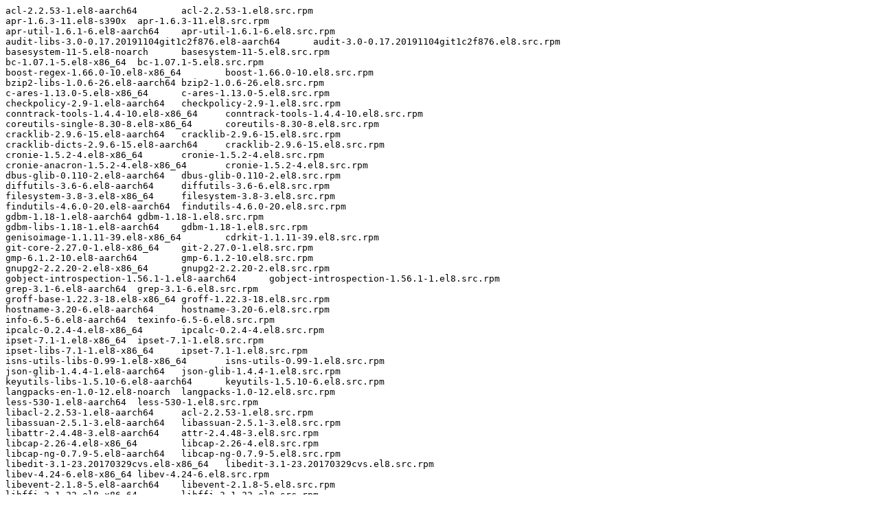

--- FILE ---
content_type: text/plain; charset=UTF-8
request_url: https://ftp.redhat.com/pub/pub/redhat/containers/rhosp-rhel8/openstack-neutron-server-ovn/16.2.2-14.txt
body_size: 2480
content:
acl-2.2.53-1.el8-aarch64	acl-2.2.53-1.el8.src.rpm
apr-1.6.3-11.el8-s390x	apr-1.6.3-11.el8.src.rpm
apr-util-1.6.1-6.el8-aarch64	apr-util-1.6.1-6.el8.src.rpm
audit-libs-3.0-0.17.20191104git1c2f876.el8-aarch64	audit-3.0-0.17.20191104git1c2f876.el8.src.rpm
basesystem-11-5.el8-noarch	basesystem-11-5.el8.src.rpm
bc-1.07.1-5.el8-x86_64	bc-1.07.1-5.el8.src.rpm
boost-regex-1.66.0-10.el8-x86_64	boost-1.66.0-10.el8.src.rpm
bzip2-libs-1.0.6-26.el8-aarch64	bzip2-1.0.6-26.el8.src.rpm
c-ares-1.13.0-5.el8-x86_64	c-ares-1.13.0-5.el8.src.rpm
checkpolicy-2.9-1.el8-aarch64	checkpolicy-2.9-1.el8.src.rpm
conntrack-tools-1.4.4-10.el8-x86_64	conntrack-tools-1.4.4-10.el8.src.rpm
coreutils-single-8.30-8.el8-x86_64	coreutils-8.30-8.el8.src.rpm
cracklib-2.9.6-15.el8-aarch64	cracklib-2.9.6-15.el8.src.rpm
cracklib-dicts-2.9.6-15.el8-aarch64	cracklib-2.9.6-15.el8.src.rpm
cronie-1.5.2-4.el8-x86_64	cronie-1.5.2-4.el8.src.rpm
cronie-anacron-1.5.2-4.el8-x86_64	cronie-1.5.2-4.el8.src.rpm
dbus-glib-0.110-2.el8-aarch64	dbus-glib-0.110-2.el8.src.rpm
diffutils-3.6-6.el8-aarch64	diffutils-3.6-6.el8.src.rpm
filesystem-3.8-3.el8-x86_64	filesystem-3.8-3.el8.src.rpm
findutils-4.6.0-20.el8-aarch64	findutils-4.6.0-20.el8.src.rpm
gdbm-1.18-1.el8-aarch64	gdbm-1.18-1.el8.src.rpm
gdbm-libs-1.18-1.el8-aarch64	gdbm-1.18-1.el8.src.rpm
genisoimage-1.1.11-39.el8-x86_64	cdrkit-1.1.11-39.el8.src.rpm
git-core-2.27.0-1.el8-x86_64	git-2.27.0-1.el8.src.rpm
gmp-6.1.2-10.el8-aarch64	gmp-6.1.2-10.el8.src.rpm
gnupg2-2.2.20-2.el8-x86_64	gnupg2-2.2.20-2.el8.src.rpm
gobject-introspection-1.56.1-1.el8-aarch64	gobject-introspection-1.56.1-1.el8.src.rpm
grep-3.1-6.el8-aarch64	grep-3.1-6.el8.src.rpm
groff-base-1.22.3-18.el8-x86_64	groff-1.22.3-18.el8.src.rpm
hostname-3.20-6.el8-aarch64	hostname-3.20-6.el8.src.rpm
info-6.5-6.el8-aarch64	texinfo-6.5-6.el8.src.rpm
ipcalc-0.2.4-4.el8-x86_64	ipcalc-0.2.4-4.el8.src.rpm
ipset-7.1-1.el8-x86_64	ipset-7.1-1.el8.src.rpm
ipset-libs-7.1-1.el8-x86_64	ipset-7.1-1.el8.src.rpm
isns-utils-libs-0.99-1.el8-x86_64	isns-utils-0.99-1.el8.src.rpm
json-glib-1.4.4-1.el8-aarch64	json-glib-1.4.4-1.el8.src.rpm
keyutils-libs-1.5.10-6.el8-aarch64	keyutils-1.5.10-6.el8.src.rpm
langpacks-en-1.0-12.el8-noarch	langpacks-1.0-12.el8.src.rpm
less-530-1.el8-aarch64	less-530-1.el8.src.rpm
libacl-2.2.53-1.el8-aarch64	acl-2.2.53-1.el8.src.rpm
libassuan-2.5.1-3.el8-aarch64	libassuan-2.5.1-3.el8.src.rpm
libattr-2.4.48-3.el8-aarch64	attr-2.4.48-3.el8.src.rpm
libcap-2.26-4.el8-x86_64	libcap-2.26-4.el8.src.rpm
libcap-ng-0.7.9-5.el8-aarch64	libcap-ng-0.7.9-5.el8.src.rpm
libedit-3.1-23.20170329cvs.el8-x86_64	libedit-3.1-23.20170329cvs.el8.src.rpm
libev-4.24-6.el8-x86_64	libev-4.24-6.el8.src.rpm
libevent-2.1.8-5.el8-aarch64	libevent-2.1.8-5.el8.src.rpm
libffi-3.1-22.el8-x86_64	libffi-3.1-22.el8.src.rpm
libgcrypt-1.8.5-4.el8-x86_64	libgcrypt-1.8.5-4.el8.src.rpm
libgpg-error-1.31-1.el8-aarch64	libgpg-error-1.31-1.el8.src.rpm
libicu-60.3-2.el8_1-x86_64	icu-60.3-2.el8_1.src.rpm
libidn2-2.2.0-1.el8-aarch64	libidn2-2.2.0-1.el8.src.rpm
libksba-1.3.5-7.el8-aarch64	libksba-1.3.5-7.el8.src.rpm
libmnl-1.0.4-6.el8-aarch64	libmnl-1.0.4-6.el8.src.rpm
libmodulemd-2.9.4-2.el8-x86_64	libmodulemd-2.9.4-2.el8.src.rpm
libnetfilter_conntrack-1.0.6-5.el8-x86_64	libnetfilter_conntrack-1.0.6-5.el8.src.rpm
libnetfilter_cthelper-1.0.0-15.el8-x86_64	libnetfilter_cthelper-1.0.0-15.el8.src.rpm
libnetfilter_cttimeout-1.0.0-11.el8-x86_64	libnetfilter_cttimeout-1.0.0-11.el8.src.rpm
libnfnetlink-1.0.1-13.el8-x86_64	libnfnetlink-1.0.1-13.el8.src.rpm
libnftnl-1.1.5-4.el8-x86_64	libnftnl-1.1.5-4.el8.src.rpm
libnghttp2-1.33.0-3.el8_2.1-aarch64	nghttp2-1.33.0-3.el8_2.1.src.rpm
libnl3-3.5.0-1.el8-aarch64	libnl3-3.5.0-1.el8.src.rpm
libnsl2-1.2.0-2.20180605git4a062cf.el8-aarch64	libnsl2-1.2.0-2.20180605git4a062cf.el8.src.rpm
libpath_utils-0.2.1-39.el8-aarch64	ding-libs-0.6.1-39.el8.src.rpm
libpsl-0.20.2-6.el8-x86_64	libpsl-0.20.2-6.el8.src.rpm
libreport-filesystem-2.9.5-15.el8-x86_64	libreport-2.9.5-15.el8.src.rpm
libsigsegv-2.11-5.el8-aarch64	libsigsegv-2.11-5.el8.src.rpm
libssh-0.9.4-2.el8-x86_64	libssh-0.9.4-2.el8.src.rpm
libssh-config-0.9.4-2.el8-noarch	libssh-0.9.4-2.el8.src.rpm
libtalloc-2.3.1-2.el8-s390x	libtalloc-2.3.1-2.el8.src.rpm
libtasn1-4.13-3.el8-aarch64	libtasn1-4.13-3.el8.src.rpm
libtirpc-1.1.4-4.el8-aarch64	libtirpc-1.1.4-4.el8.src.rpm
libunistring-0.9.9-3.el8-aarch64	libunistring-0.9.9-3.el8.src.rpm
libusal-1.1.11-39.el8-x86_64	cdrkit-1.1.11-39.el8.src.rpm
libusbx-1.0.23-4.el8-x86_64	libusbx-1.0.23-4.el8.src.rpm
libuser-0.62-23.el8-aarch64	libuser-0.62-23.el8.src.rpm
libutempter-1.1.6-14.el8-aarch64	libutempter-1.1.6-14.el8.src.rpm
libverto-0.3.0-5.el8-aarch64	libverto-0.3.0-5.el8.src.rpm
libxcrypt-4.1.1-4.el8-aarch64	libxcrypt-4.1.1-4.el8.src.rpm
libyaml-0.1.7-5.el8-aarch64	libyaml-0.1.7-5.el8.src.rpm
libzstd-1.4.4-1.el8-x86_64	zstd-1.4.4-1.el8.src.rpm
lsof-4.93.2-1.el8-x86_64	lsof-4.93.2-1.el8.src.rpm
lua-libs-5.3.4-11.el8-aarch64	lua-5.3.4-11.el8.src.rpm
mailcap-2.1.48-3.el8-noarch	mailcap-2.1.48-3.el8.src.rpm
mpfr-3.1.6-1.el8-aarch64	mpfr-3.1.6-1.el8.src.rpm
ncurses-6.1-7.20180224.el8-x86_64	ncurses-6.1-7.20180224.el8.src.rpm
ncurses-base-6.1-7.20180224.el8-noarch	ncurses-6.1-7.20180224.el8.src.rpm
ncurses-libs-6.1-7.20180224.el8-aarch64	ncurses-6.1-7.20180224.el8.src.rpm
npth-1.5-4.el8-aarch64	npth-1.5-4.el8.src.rpm
numactl-libs-2.0.12-11.el8-x86_64	numactl-2.0.12-11.el8.src.rpm
passwd-0.80-3.el8-aarch64	passwd-0.80-3.el8.src.rpm
pcre-8.42-4.el8-aarch64	pcre-8.42-4.el8.src.rpm
pcre2-10.32-2.el8-x86_64	pcre2-10.32-2.el8.src.rpm
perl-Carp-1.42-396.el8-noarch	perl-Carp-1.42-396.el8.src.rpm
perl-constant-1.33-396.el8-noarch	perl-constant-1.33-396.el8.src.rpm
perl-Encode-2.97-3.el8-x86_64	perl-Encode-2.97-3.el8.src.rpm
perl-Exporter-5.72-396.el8-noarch	perl-Exporter-5.72-396.el8.src.rpm
perl-File-Path-2.15-2.el8-noarch	perl-File-Path-2.15-2.el8.src.rpm
perl-File-Temp-0.230.600-1.el8-noarch	perl-File-Temp-0.230.600-1.el8.src.rpm
perl-Getopt-Long-2.50-4.el8-noarch	perl-Getopt-Long-2.50-4.el8.src.rpm
perl-HTTP-Tiny-0.074-1.el8-noarch	perl-HTTP-Tiny-0.074-1.el8.src.rpm
perl-MIME-Base64-3.15-396.el8-x86_64	perl-MIME-Base64-3.15-396.el8.src.rpm
perl-parent-0.237-1.el8-noarch	perl-parent-0.237-1.el8.src.rpm
perl-PathTools-3.74-1.el8-aarch64	perl-PathTools-3.74-1.el8.src.rpm
perl-Pod-Escapes-1.07-395.el8-noarch	perl-Pod-Escapes-1.07-395.el8.src.rpm
perl-Pod-Perldoc-3.28-396.el8-noarch	perl-Pod-Perldoc-3.28-396.el8.src.rpm
perl-Pod-Simple-3.35-395.el8-noarch	perl-Pod-Simple-3.35-395.el8.src.rpm
perl-Pod-Usage-1.69-395.el8-noarch	perl-Pod-Usage-1.69-395.el8.src.rpm
perl-podlators-4.11-1.el8-noarch	perl-podlators-4.11-1.el8.src.rpm
perl-Scalar-List-Utils-1.49-2.el8-aarch64	perl-Scalar-List-Utils-1.49-2.el8.src.rpm
perl-Socket-2.027-3.el8-x86_64	perl-Socket-2.027-3.el8.src.rpm
perl-Storable-3.11-3.el8-x86_64	perl-Storable-3.11-3.el8.src.rpm
perl-Term-ANSIColor-4.06-396.el8-noarch	perl-Term-ANSIColor-4.06-396.el8.src.rpm
perl-Term-Cap-1.17-395.el8-noarch	perl-Term-Cap-1.17-395.el8.src.rpm
perl-Text-ParseWords-3.30-395.el8-noarch	perl-Text-ParseWords-3.30-395.el8.src.rpm
perl-Text-Tabs+Wrap-2013.0523-395.el8-noarch	perl-Text-Tabs+Wrap-2013.0523-395.el8.src.rpm
perl-threads-2.21-2.el8-aarch64	perl-threads-2.21-2.el8.src.rpm
perl-threads-shared-1.58-2.el8-aarch64	perl-threads-shared-1.58-2.el8.src.rpm
perl-Time-Local-1.280-1.el8-noarch	perl-Time-Local-1.280-1.el8.src.rpm
perl-Unicode-Normalize-1.25-396.el8-aarch64	perl-Unicode-Normalize-1.25-396.el8.src.rpm
platform-python-setuptools-39.2.0-6.el8-noarch	python-setuptools-39.2.0-6.el8.src.rpm
publicsuffix-list-dafsa-20180723-1.el8-noarch	publicsuffix-list-20180723-1.el8.src.rpm
python3-audit-3.0-0.17.20191104git1c2f876.el8-aarch64	audit-3.0-0.17.20191104git1c2f876.el8.src.rpm
python3-babel-2.5.1-5.el8-noarch	babel-2.5.1-5.el8.src.rpm
python3-cffi-1.11.5-5.el8-x86_64	python-cffi-1.11.5-5.el8.src.rpm
python3-chardet-3.0.4-7.el8-noarch	python-chardet-3.0.4-7.el8.src.rpm
python3-dbus-1.2.4-15.el8-aarch64	dbus-python-1.2.4-15.el8.src.rpm
python3-decorator-4.2.1-2.el8-noarch	python-decorator-4.2.1-2.el8.src.rpm
python3-dmidecode-3.12.2-15.el8-x86_64	python-dmidecode-3.12.2-15.el8.src.rpm
python3-dns-1.15.0-10.el8-noarch	python-dns-1.15.0-10.el8.src.rpm
python3-ethtool-0.14-3.el8-aarch64	python-ethtool-0.14-3.el8.src.rpm
python3-gevent-1.2.2-4.el8-x86_64	python-gevent-1.2.2-4.el8.src.rpm
python3-gobject-base-3.28.3-2.el8-x86_64	pygobject3-3.28.3-2.el8.src.rpm
python3-idna-2.5-5.el8-noarch	python-idna-2.5-5.el8.src.rpm
python3-iniparse-0.4-31.el8-noarch	python-iniparse-0.4-31.el8.src.rpm
python3-inotify-0.9.6-13.el8-noarch	python-inotify-0.9.6-13.el8.src.rpm
python3-jinja2-2.10.1-2.el8_0-noarch	python-jinja2-2.10.1-2.el8_0.src.rpm
python3-jmespath-0.9.0-11.el8-noarch	python-jmespath-0.9.0-11.el8.src.rpm
python3-jsonpatch-1.21-2.el8-noarch	python-jsonpatch-1.21-2.el8.src.rpm
python3-jsonpointer-1.10-11.el8-noarch	python-jsonpointer-1.10-11.el8.src.rpm
python3-jsonschema-2.6.0-4.el8-noarch	python-jsonschema-2.6.0-4.el8.src.rpm
python3-mako-1.0.6-13.el8-noarch	python-mako-1.0.6-13.el8.src.rpm
python3-netaddr-0.7.19-8.el8-noarch	python-netaddr-0.7.19-8.el8.src.rpm
python3-prettytable-0.7.2-14.el8-noarch	python-prettytable-0.7.2-14.el8.src.rpm
python3-ptyprocess-0.5.2-4.el8-noarch	python-ptyprocess-0.5.2-4.el8.src.rpm
python3-pycparser-2.14-14.el8-noarch	python-pycparser-2.14-14.el8.src.rpm
python3-pysocks-1.6.8-3.el8-noarch	python-pysocks-1.6.8-3.el8.src.rpm
python3-pytz-2017.2-9.el8-noarch	pytz-2017.2-9.el8.src.rpm
python3-pyyaml-3.12-12.el8-x86_64	PyYAML-3.12-12.el8.src.rpm
python3-requests-2.20.0-2.1.el8_1-noarch	python-requests-2.20.0-2.1.el8_1.src.rpm
python3-setools-4.3.0-2.el8-x86_64	setools-4.3.0-2.el8.src.rpm
python3-setuptools-39.2.0-6.el8-noarch	python-setuptools-39.2.0-6.el8.src.rpm
python3-setuptools-wheel-39.2.0-6.el8-noarch	python-setuptools-39.2.0-6.el8.src.rpm
python3-suds-0.7-0.8.94664ddd46a6.el8-noarch	python-suds-0.7-0.8.94664ddd46a6.el8.src.rpm
readline-7.0-10.el8-aarch64	readline-7.0-10.el8.src.rpm
rootfiles-8.1-22.el8-noarch	rootfiles-8.1-22.el8.src.rpm
sed-4.5-2.el8-x86_64	sed-4.5-2.el8.src.rpm
setup-2.12.2-6.el8-noarch	setup-2.12.2-6.el8.src.rpm
socat-1.7.3.3-2.el8-x86_64	socat-1.7.3.3-2.el8.src.rpm
sscg-2.3.3-14.el8-aarch64	sscg-2.3.3-14.el8.src.rpm
tar-1.30-5.el8-x86_64	tar-1.30-5.el8.src.rpm
usermode-1.113-1.el8-aarch64	usermode-1.113-1.el8.src.rpm
vim-minimal-8.0.1763-15.el8-x86_64	vim-8.0.1763-15.el8.src.rpm
which-2.21-12.el8-aarch64	which-2.21-12.el8.src.rpm
xz-libs-5.2.4-3.el8-aarch64	xz-5.2.4-3.el8.src.rpm
